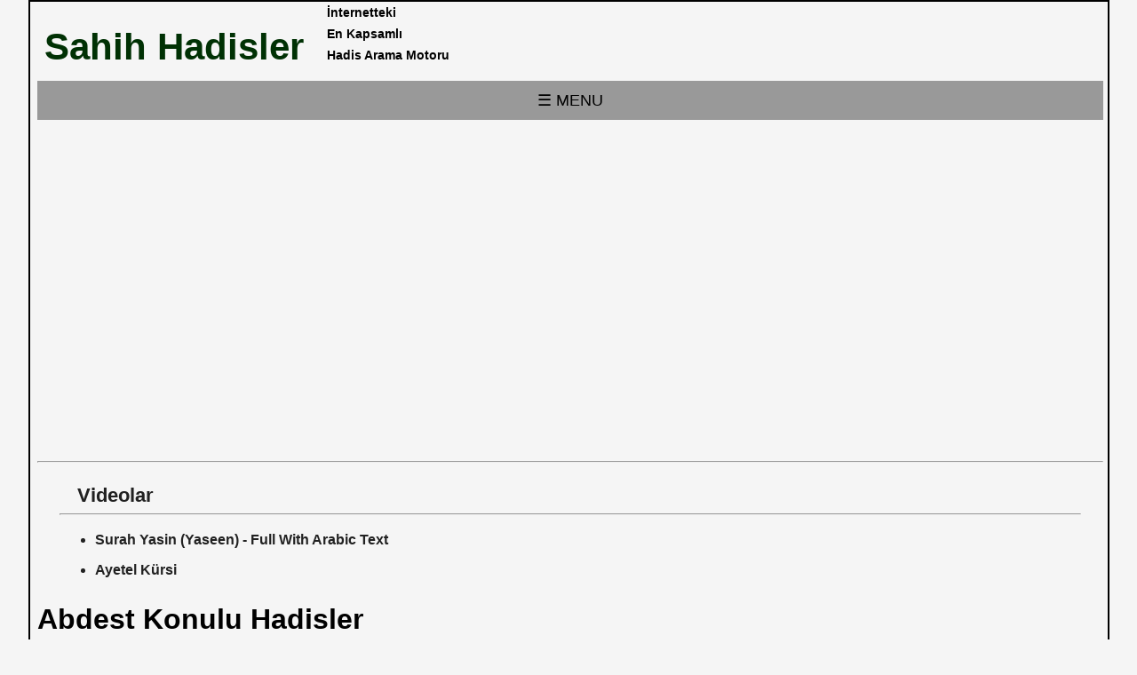

--- FILE ---
content_type: text/html; charset=UTF-8
request_url: https://hadis.gen.tr/abdest-hakkinda-hadisler
body_size: 17551
content:
<!DOCTYPE html><html lang="tr"><head><meta charset="UTF-8">
<title>Abdest Hakkında Hadisler, Abdest ile ilgili hadisler - Hadisci.com</title>
<META name="description" content="Abdest Hakkında Hadisler, Abdest ile ilgili hadisler - Hadisci.com">
<META name="abstract" content="Abdest Hakkında Hadisler, Abdest ile ilgili hadisler - Hadisci.com">
<META name="keywords" content="Abdest Hakkında Hadisler, Abdest ile ilgili hadisler - Hadisci.com">
<META name="rating" content="General">
<META name="distribution" content="Global / Local">
<meta property="og:url" content="https://hadis.gen.tr/abdest-hakkinda-hadisler" />
<meta property="og:type" content="article" />
<meta property="og:title" content="Hadis, Hadisler, Kütübi Sitte Hadisleri, Abdest Hakkında Hadisler, Abdest ile ilgili hadisler - Hadisci.com" />
<meta property="og:image" content="https://hadis.gen.tr/sahih-hadisler.jpg" />
<meta name="author" content="Ferdi Korkmaz" />
<meta name="owner" content="Ferdi Korkmaz" />
<meta name="copyright" content="(c) 2017" />
<meta name="web_author" content="Ferdi Korkmaz" />
<meta name="publisher" content="Ferdi Korkmaz" >
<meta name="classification" content="Religion" />
<meta property="fb:app_id" content="644332835748912">
<meta property="article:publisher" content="https://www.facebook.com/kuransitesi" />
<meta name="viewport" content="width=device-width, initial-scale=1">
<link rel="dns-prefetch" href="https://www.google-analytics.com">
<link rel="preconnect" href="https://www.google-analytics.com">
<link href="https://hadis.gen.tr/favicon.ico" rel="shortcut icon">
<meta name="author" content="Dr. Ferdi Korkmaz" /><meta name="owner" content="Ferdi Korkmaz" /><meta name="copyright" content="(c) 2008-2020" /><meta name="web_author" content="Ferdi Korkmaz" /><meta name="publisher" content="Ferdi Korkmaz" ><meta name="classification" content="Religion" />
<script async src="https://www.googletagmanager.com/gtag/js?id=G-JXG7H8JXMH"></script>
<script>
  window.dataLayer = window.dataLayer || [];
  function gtag(){dataLayer.push(arguments);}
  gtag('js', new Date());

  gtag('config', 'G-JXG7H8JXMH');
</script>
<script type="application/ld+json">
{"@context": "https://schema.org",
"@type": "VideoObject",
"name": "Ayetel Kürsi",
"description": "Ayetel Kürsi hakkında Peygamberimiz S.a.v. Ayetlerin Efendisi olarak bahsetmişlerdir. Ayetel Kürsiyi dinlemeniz ve okumanız için takipli şekilde hazırladım.",
"thumbnailUrl": [
"https://img.youtube.com/vi/lmjjn8daAUc/maxresdefault.jpg",
"https://ferdikorkmaz.com.tr/og-image/ayetel-kursi-2.jpg"],
"uploadDate": "2023-09-28T19:19:00+03:00",
"duration": "PT56S",
"contentUrl": "https://youtu.be/lmjjn8daAUc",
"embedUrl": "https://www.youtube.com/embed/lmjjn8daAUc",
"interactionStatistic": {
"@type": "InteractionCounter",
"interactionType": { "@type": "http://schema.org/WatchAction" },
"userInteractionCount": 79157}}</script>
<style>#g{margin:auto;padding:0 5px 0 8px;max-width:1200px;min-width:320px;border:solid;border-width:2px;border-color:#000;}#ust{display:inline-block;}#l{height:30px;padding:20px 8px;display:inline-block;}#l a{font-size:42px;text-decoration:none;color:#003104;font-weight:bolder;}#sl{margin-left:18px;display:inline-block; font-size:14px; font-weight:bold;}h1,h2,h3,h4{line-height:normal;}.bulbaslik{font-weight: bold;color: #0000FF;}select{margin:0px;padding:0px;height: 18px;}.bulcss{font-size:15px;}#ustm{height:60px;}#ustm ul {list-style-type:none;margin:0;padding:0;position: absolute;}#ustm li {display:inline-block;float: left;margin-right:1px;}#ustm li a {display:block;min-width:150px;height: 50px;text-align: center;line-height: 50px;color: #fff;background: #2f3036;text-decoration: none;}#ustm li:hover a {background:#19c589;}#ustm li ul {display: none;}#ustm ul li a:hover + .hidden, .hidden:hover {display: block;}.menug {text-decoration: none;color:#000;background:#999;text-align:center;font-size:18px;padding:10px 0;display: none;}#ustm input[type=checkbox]{display: none;}#ustm input[type=checkbox]:checked ~ #umenu{display: block;}#ustm ul {position: static;display: none;}#ustm li {margin-bottom: 1px;}#ustm ul li, li a {width: 100%;}.menug {display:block;}.hs span{padding:7px 15px;font-weight:bold;}.hs a{font-size:14px;text-decoration:none;line-height:50px;background:#333;color:#FFF;padding:7px 15px;}.hls ul{list-style:none;font-size:15px;padding-left:0px;}.hls li{float:left; margin:7px;}.hls a{padding:4px;font-weight:bold;}.vi{max-width:640px;}.vid{overflow:hidden;padding-bottom:56.25%;position:relative;height:0;}.vid video, iframe{left:0;top:0;height:100%;width:100%;position:absolute;max-width:640px;max-height:360px;}.dlnk{margin:22px 0 22px 0;background-color:#04ACD0;text-align:center;box-shadow:0 0 3px #000;clear:both;}.dlnk a{font-weight:bold;text-decoration:none;color:#000;font-size:16px;padding:14px 4px;display:block;line-height:normal;}.dlnk a:hover{text-decoration: underline;}#alt{font-size:14px; padding:10px; text-align:center; margin:auto;}.dg{margin:25px;}.dg p{margin:0 0 0 20px;font-size:22px;font-weight:bold;color:#212121;}.dg ul{list-style: disc;list-style-type: disc;}.dg li,.dg li a{text-decoration:none;color:#212121;margin-top:10px;font-weight:bold;}.dg li a:hover{text-decoration:underline;}</style>
<script type="application/ld+json">
{
"@context": "https://schema.org", 
 "@type": "Article",
	"articleSection": "Sahih Hadisler",
 "headline": "Sahih Hadisler, Kutubi Sitte Hadisleri",
 "alternativeHeadline": "Sahih Hadisler, Kutubi Sitte Hadisleri",
	"keywords": "hadis, hadisler, sahih hadisler, kutubi sitte hadisleri",
 "image": "https://hadis.gen.tr/hadis.jpg",
 "author": {
    "@type": "Person",
    "name": "Ferdi Korkmaz"
  },
 "editor": "Ferdi Korkmaz", 
 "genre": "Kur'an-ı Kerim", 
 "wordcount": "3400",
"publisher": {
    "@type": "Organization",
    "name": "hadis.gen.tr",
    "logo": {
      "@type": "ImageObject",
      "url": "https://hadis.gen.tr/logo.jpg"
    }
  },
 "url": "https://hadis.gen.tr/abdest-hakkinda-hadisler",
   "mainEntityOfPage": {
    "@type": "WebPage",
    "@id": "https://hadis.gen.tr/abdest-hakkinda-hadisler"
  },
 "datePublished": "2020-04-01",
 "dateCreated": "2020-04-01",
 "dateModified": "2022-02-05",
 "description": "Abdest Hakkında Hadisler, Abdest ile ilgili hadisler - Hadisci.com",
	"articleBody": "Abdest Hakkında Hadisler, Abdest ile ilgili hadisler - Hadisci.com, Hadisler Peygamberimiz hayatta iken sahabiye söylemiş olduğu sözleridir. Peygamberimiz Hz. Muhammed S.a.v bir çok söz söylemiştir. Peygamberimiz hayatta iken sözlerinin yazılmasını ve kitap haline getirilmesini istememiştir. Bunun nedeni sözlerinin Kur'an'ın önüne geçmesini istememesidir. Hadisler Peygamberimizin vefatından sonra yazılmaya başlanmıştır. Aradan zaman geçtiği ve sayısız hadis olduğu için hangilerinin tam doğru şekilde nakledildiği bilinmemektedir. Bir çok hadis kitabı yazılmıştır sahih sayılan bir kaç hadis kitabı bulunmaktadır. Hadisleri hiç bir zaman Kur'an yerine koymamamız gerekir. Kur'an Allahın ilahi kitabıdır. Peygamberimiz de bunun böyle olmasını istemiş ki hadislerin yazılmasını yasaklamıştır. Hadisleri sadece Peygamberimizin sözleri olarak görmemiz gerekir ve Kur'an ile ikisini ayrı tutmalıyız. Küçük bir not eklemeliyiz ki her hadis doğrudur yada her hadis yanlıştır diyemeyiz. Bazı hadisler yanlış nakledilmiş olabilir anlam değişmiş olabilir. Yine de bunlar Peygamberimizin sözleri olduğu için buna göre davranmalıyız."
 }
</script>
</head><body style="margin:auto;font-family:Tahoma,Geneva,sans-serif;font-size:16px;line-height:150%;background:#F5F5F5;margin:0px;margin:auto;text-align:left;">
<div id="g"><div id="ust"><div id="l"><a href="/" title="Hadisci - Hadisler">Sahih Hadisler</a></div><div id="sl">İnternetteki <br />En Kapsamlı<br /> Hadis Arama Motoru</div></div>
<div id="ustm"><label for="menug" class="menug">&#9776;  MENU</label><input type="checkbox" id="menug" role="button"><ul id="umenu">
<li><a href="/buhari-hadisleri" title="Buhari hadisleri">Buhari Hadisleri</a></li><li><a href="/muslim-hadisleri" title="Müslim hadisleri">Müslim Hadisleri</a></li><li><a href="/nesai-hadisleri" title="Nesai hadisleri">Nesai Hadisleri</a></li><li><a href="/ebu-davud-hadisleri" title="Ebu Davud hadisleri">Ebu Davud Hadisleri</a></li><li><a href="/tirmizi-hadisleri" title="Tirmizi hadisleri">Tirmizi Hadisleri</a></li><li><a href="/ibnu-mace-hadisleri" title="İbnu Mace hadisleri">İbnu Mace Hadisleri</a></li><li><a href="/imam-malik-hadisleri" title="İmam Malik hadisleri">İmam Mâlik Hadisleri</a></li></ul></div>
<div class="vi"><div class="vid"><iframe width="560" height="315" src="https://www.youtube.com/embed/CgijwklLTKg?si=Woruae0ou6ObIiTX" title="Surah Yasin (Yaseen) - Full With Arabic Text" frameborder="0" allow="accelerometer; autoplay; clipboard-write; encrypted-media; gyroscope; picture-in-picture; web-share" referrerpolicy="strict-origin-when-cross-origin" allowfullscreen></iframe></div></div>
<hr /><div class="dg"><p>Videolar</p><hr><ul>
<li><a href="https://www.youtube.com/watch?v=CgijwklLTKg" title="Surah Yasin (Yaseen)">Surah Yasin (Yaseen) - Full With Arabic Text</a></li>
<li><a href="https://www.youtube.com/watch?v=U9AQJ9i1Wrg" title="Ayetel Kürsi">Ayetel Kürsi</a></li>
</ul></div>
<h1> Abdest Konulu Hadisler</h1>
<div><hr /><p><b>3479-)</b>&nbsp;&nbsp;İbnu Mes'ud radiyallahu anh anlatıyor: "Resulullah aleyhissalatu vesselam, Cin gecesinde bana: "Kabında ne var?" diye sordular. Ben: "Nebiz!" dedim. "Güzel bir meyve, temiz bir sudur" buyurdular. Sonra da onunla abdest aldılar."</p>
<p><b>Kaynak:</b> &nbsp;Ebu Davud, Taharet 42, (84); Tirmizi, Taharet 65, (88).</p>
<p><b>Konu:</b> &nbsp;Abdest</p>
</div><div><hr /><p><b>3551-)</b>&nbsp;&nbsp;Ebu Hüreyre radıyallahu anh anlatıyor: "Resûlullah aleyhissalatu vesselam buyurdular ki: 

"Allah'ın hataları silmeye ve dereceleri yükseltmeye vesile kıldığı şeyleri size söylemiyeyim mi?'' 

"Evet ey Allah'ın Resülü, söyleyin!'' dediler. Bunun üzerine saydı: 

"Zahmetine rağmen abdesti tam almak. Mescide çok adım atmak. (Bir namazdan sonra diğer) Namazı beklemek. İşte bu ribattır, işte bu ribattır. İşte bu ribattır."</p>
<p><b>Kaynak:</b> &nbsp;Müslim, Taharet 41, (251); Muvatta, Sefer 55, (1,161); Tirmizi, Taharet 39, (52); Nesai, Taharet 106.</p>
<p><b>Konu:</b> &nbsp;Abdest</p>
</div><div><hr /><p><b>3552-)</b>&nbsp;&nbsp;Ukbe İbnu Amir radıyallahu anh anlatıyor: "Üzerimizde develeri gütme işi vardı, (bunu sırayla yapıyorduk.) (Bir gün) gütme nöbeti bana gelmişti. Günün sonunda develeri kıra ben çıkarıyordum. (Birgün, nöbetimden dönüşte) Resûlullah aleyhissalatu vesselam'a geldim, ayakta halka hitabediyordu. Söylediklerinden şu sözlere yetiştim: 

"Güzelce abdest alıp, sonra iki rek'at namaz kılan ve namaza bütün ruhu ve benliği ile yönelen hiç kimse yoktur ki kendisine cennet vacib olmasın!" 

(Bunları işitince kendimi tutamayıp:) "Bu ne güzel!'' dedim. (Bu sözüm üzerine) önümde duran birisi: 

"Az önce söylediği daha da güzeldi!'' dedi. (Bu da kim? diye) baktım. Meğer Ömer İbnu'I-Hattab'mış. O, sözüne devam etti: 

"Seni gördüm, daha yeni geldin. Sen gelmezden önce şöyle demişti: 

"Sizden kim abdestini alır ve bunu en güzel şekilde yapar, sonra da: "Eşhedü en la ilahe illallah ve eşhedü enne Muhammeden abduhû ve Resûlühü. (Şehadet ederim ki Allah'tan başka ilah yoktur ve yine şehadet ederim ki Muhammed Allah'ın kulu ve Resûlüdür)" derse, kendisine cennetin sekiz kapısı da açılır; hangisinden isterse oradan cennete girer." 

Ebu Davud'un rivayetinde "...abdesti güzel yaparsa..." denmiştir. 

Tirmizi'nin rivayetinde "....resûlühü (Allah'ın ...Resûlü)" kelimesinden sonra "Allah'ım, beni tevbe edenlerden kıl, temizlenenlerden kıl" duası da vardır.</p>
<p><b>Kaynak:</b> &nbsp;Ebu Davud, Taharet 65, (169); Tirmizi, Taharet, 41, (55).</p>
<p><b>Konu:</b> &nbsp;Abdest</p>
</div><div><hr /><p><b>3553-)</b>&nbsp;&nbsp;Hz. Ebu Hüreyre radıyallahu anh anlatıyor: "Resûlullah aleyhissalatu vesselam buyurdular ki: "Mü'min -veya müslüman- bir kul abdest aldı mı yüzünü yıkayınca, gözüyle bakarak işlediği bütün günahlar su ile -veya suyun son damlasıyla- yüzünden dökülür iner, ellerini yıkayınca elleriyle işlediği hatalar su ile birlikte -veya suyun son damlasıyla- ellerinden dökülür iner. Ayaklarını yıkayınca da ayaklarıyla giderek işlediği bütün günahları su ile -veya suyun son damlasıyla- dökülür iner. (Öyle ki abdest tamamlanınca) günahlarından arınmış olarak tertemiz çıkar."</p>
<p><b>Kaynak:</b> &nbsp;Müslim, Taharet 32, (244); Muvatta, Taharet 31, (1, 32); Tirmizi, Taharet 2, (2).</p>
<p><b>Konu:</b> &nbsp;Abdest</p>
</div><div><hr /><p><b>3554-)</b>&nbsp;&nbsp;Hz. Osman radıyallahu anh anlatıyor: "Resûlullah aleyhissalatu vesselam buyurdular ki: "Kim abdest alır ve abdestini güzel yaparsa hataları vücudundan tırnak diplerine varıncaya kadar çıkar dökülür.''</p>
<p><b>Kaynak:</b> &nbsp;</p>
<p><b>Konu:</b> &nbsp;Abdest</p>
</div><div><hr /><p><b>3555-)</b>&nbsp;&nbsp;Bir başka rivayette şöyle gelmiştir: "Hz. Osman radıyallahu anh abdest aldı ve dedi ki: 

"Ben Resûlullah aleyhissalatu vesselam'ın şu benim abdestim gibi abdest aldığını, sonra da şöyle söylediğini gördüm: "Kim bu şekilde abdest alırsa geçmiş günahları affedilir, namazı ve mescide kadar yürümesi de nafile (ibadet) olur."</p>
<p><b>Kaynak:</b> &nbsp;Buhari, Vudü 25; Müslim, Taharet 8, (229).</p>
<p><b>Konu:</b> &nbsp;Abdest</p>
</div><div><hr /><p><b>3556-)</b>&nbsp;&nbsp;Amr İbnu Abese es-Sülemi radıyallahu anh anlatıyor: "Resûlullah aleyhissalatu vesselam buyurdular ki: 

"Sizden kim abdest suyunu hazırlar, mazmaza ve istinşakta bulunur (ağzına ve burnuna su çeker) ve sümkürürse, mutlaka yüzünden, ağzından, burnundan hataları dökülür. Sonra Allah'ın emrettiği şekilde yüzünü yıkarsa, sakalın(ın bittiği mahallin) etrafından su ile birlikte yüzü ile işlediği günahlar dökülür. Sonra dirseklere kadar kollarını yıkayınca, ellerinin günahları su ile birlikte parmak uçlarından dökülür gider. Sonra başını meshedince, başının günahları saçın etrafından su ile birlikte akar gider. Sonra topuklarına kadar ayaklarını yıkayınca, ayaklarının günahları, parmak uçlarından su ile birlikte akar gider. Sonra kalkıp namaz kılar, Allah'a hamd ve senada bulunur, O'na layık şekilde tazimini gösterir ve kalbinden Allah'tan başkasını(n korku ve muhabbetini) çıkarırsa, annesinden doğduğu gündeki gibi bütün günahlarından arınır."</p>
<p><b>Kaynak:</b> &nbsp;Müslim, Müsafirin 294, (832).</p>
<p><b>Konu:</b> &nbsp;Abdest</p>
</div><div><hr /><p><b>3557-)</b>&nbsp;&nbsp;Abdullah es-Sunabihi radıyallahu anh anlatıyor: "Resûlullah aleyhissalatu vesselam buyurdular ki: "Mü'min kul abdest aldıkça mazmaza yaptı mı (ağzını yıkadı mı) günahlar ağzından çıkar. (Burnunu sümkürdü mü) günahlar burnundan çıkar, yüzünü yıkadı mı günahlar göz kapaklarının altına varıncaya kadar yüzünden çıkar. Ellerini yıkadı mı günahlar tırnak diplerine varıncaya kadar ellerinden çıkar. Başını meshetti mi, günahlar kulaklarına varıncaya kadar başından çıkar. Ayaklarını yıkadı mı, günahlar ayak tırnaklarının altına varıncaya kadar ayaklarından çıkar. Sonra mescide kadar yürümesi ve kılacağı namaz nafile (bir ibadet) olur.''</p>
<p><b>Kaynak:</b> &nbsp;Muvatta, Taharet 3 0, (1, 31); Nesai, Taharet 3 5, (1, 74); İbnu Maşe, Taharet 6, (283).</p>
<p><b>Konu:</b> &nbsp;Abdest</p>
</div><div><hr /><p><b>3558-)</b>&nbsp;&nbsp;Ebu Ümame el-Bahili radıyallahu anh anlatıyor: "Amr İbnu Abese radıyallahu anh'ı dinledim, diyordu ki: "Resûlullah aleyhissalatu vesselam'a: "Abdest nasıl alınır?'' diye sordum. Şöyle açıkladı: 

"Abdest mi? Abdest alınca şöyle yaparsın: Önce iki avucunu tertemiz yıkarsın. Sonra yüzünü ve dirseklerine kadar ellerini yıkarsın. Başını meshedersin, sonra da topuklarına kadar ayaklarını yıkarsın. (Bunları tamamladın mı) bütün günahlarından arınmış olursun. Bir de yüzünü Aziz ve Celil olan Allah için (secdeye) koyarsan, anandan doğduğun gün gibi, hatalarından çıkmış olursun.'' 

Ebu Ümame der ki: "Ey Amr İbnu Abese dedim, ne söylediğine dikkat et! Bu söylediklerinin hepsi bir defasında veriliyor mu? 

"Vallahi dedi, bilesin ki artık yaşım ilerledi, ecelim yaklaştı, (Allah'tan ölümden çok korkar bir haldeyim), ne ihtiyacım var ki, Allah Resülü hakkında yalan söyleyeyim! Andolsun söylediklerim, Resûlullah aleyhissalatu vesselam'dan kulaklarımın işitip, hafızamın da zabtettiklerinden başkası değildir."

Bu hadis, Nesai'nin metninden alınmadır. Amr İbnu Abese radıyallahu anh'ın müslüman oluşunu anlatan uzunca bir hadisin son kısmıdır.</p>
<p><b>Kaynak:</b> &nbsp;Müslim, Müsafırin 294, (832); Nesai, Taharet 108, (1, 91, 92).</p>
<p><b>Konu:</b> &nbsp;Abdest</p>
</div><div><hr /><p><b>3559-)</b>&nbsp;&nbsp;İbnu Ömer radıyallahu anhüma anlatıyor: "Resûlullah aleyhissalatu vesselam buyurdular ki: "Kim abdestli olduğu halde abdest tazelerse, AIlah bu sebeple kendisine on (misli) sevab yazar.''</p>
<p><b>Kaynak:</b> &nbsp;Tirmizi, Taharet 44, (59).</p>
<p><b>Konu:</b> &nbsp;Abdest</p>
</div><div><hr /><p><b>3560-)</b>&nbsp;&nbsp;Ebu Said radıyallahu anh anlatıyor: "Resûlullah aleyhissalatu vesselam buyurdular ki: "Kim abdest alıp: "Sübhaneke Allahümme ve bihamdike estağfiruke ve etübu ileyke. (Rabbim seni tenzih ederim, Allah'ım hamdim sanadır, senden bağışlanmak isterim, tevbem de sanadır)" derse, bu bir kağıda yazılır, sonra bir mühür üzerine nakşedilir, sonra da Arş'ın altına kaldırılır ve Kıyamete kadar (mühür) kırılmaz.''</p>
<p><b>Kaynak:</b> &nbsp;Rezin tahric etmiştir.</p>
<p><b>Konu:</b> &nbsp;Abdest</p>
</div><div><hr /><p><b>3561-)</b>&nbsp;&nbsp;Humran Mevla Osman anlatıyor: "Hz. Osman radıyallahu anh su istemişti. (Getirdim. Aldı ve) üç kere ellerine dökerek yıkadı. Sonra sağ elini kaba sokup mazmaza ve istinşakta bulundu (ağzına ve burnuna su alıp yıkadı). Sonra üç kere yüzünü, arkasından da dirseklerine kadar üç kere ellerini yıkadı. Sonra başına meshetti, sonra da topuklarına kadar ayaklarını üçer sefer yıkadı ve: 

"Ben Resûlullah aleyhissalatu vesselam'ı, şu abdestim gibi abdest alırken gördüm. Abdesti bitince de şöyle demişti: 

"Kim şu abdestim gibi abdest alır, arkasından iki rek'at namaz kılar ve namazda kendi kendine (dünyevi bir şey) konuşmazsa geçmiş günahları affedilir."</p>
<p><b>Kaynak:</b> &nbsp;Buhari, Vudü 24, 28, Savm 27; Müslim, Taharet 3, 4, (226); Ebu Davud, Taharet 50, (106); Nesai, Taharet 27, 2 8, 93, (1).</p>
<p><b>Konu:</b> &nbsp;Abdest</p>
</div><div><hr /><p><b>3562-)</b>&nbsp;&nbsp;Ebu Davud'un İbnu Müleyke'den kaydettiği bir başka rivayette şöyle gelmiştir: "Hz. Osman radıyallahu anh'tan abdest hakkında (nasıl alınacağı) sorulmuştu. Hemen su istedi ve derhal bir abdest kabı getirildi. Kaptan önce sağ eli üzerine su döktü (ve onu yıkadı), sonra sağ elini kaba batırdı, üç kere mazmaza, üç kere istinşakta bulundu. (önceki hadiste geçtiği üzere zikretti. Hadisdte şu ziyade var): "Sonra elini daldırıp su aldı ve başına, kulaklarına meshetti, kulakların iç ve dışlarını birer kere meshetti.''</p>
<p><b>Kaynak:</b> &nbsp;Ebu Davud, Taharet 50, (108).</p>
<p><b>Konu:</b> &nbsp;Abdest</p>
</div><div><hr /><p><b>3563-)</b>&nbsp;&nbsp;Yine Ebu Davud'un bir diğer rivayetinde şöyle gelmiştir: "Sağ eliyle sol eli üzerine su döktü, sonra her ikisini de bileklere kadar yıkadı."

Yine Ebu Davud 'un bir diğer rivayetinde "Başını üç kere meshetti '' den miştir.</p>
<p><b>Kaynak:</b> &nbsp;Ebu Davud, Taharet 50, (109). Ebu Davud, Taharet 50, (110).</p>
<p><b>Konu:</b> &nbsp;Abdest</p>
</div><div><hr /><p><b>3564-)</b>&nbsp;&nbsp;Abdu Hayr anlatıyor: "Hz. AIi radıyallahu anh bize geldi ve namaz kıldı. (Namazdan sonra abdest) suyu istedi. 

"Suyu ne yapacak, namazı kıldı ya! Herhalde bize öğretmek istiyor!" dedik. İçinde su olan bir kapla bir leğen getirildi. Kaptan sağ eline su döktü: Üç defa ellerini yıkadı. Sonra üç kere mazmaza ve istinşakta bulundu. Mazmaza ve istinşakı su aldığı eliyle yaptı. Sonra üç kere yüzünü yıkadı, sağ elini üç kere yıkadı, üç kere sol elini yıkadı. Sonra elini kaba batırdı, bir kere başını meshetti. Sonra üç kere sağ ayağını yıkadı, üç kere sol ayağını yıkadı. Sonra: "Resûlullah aleyhissalatu vesselam'ın abdestini bilmek kimin hoşuna giderse, işte o böyledir!" dedi."</p>
<p><b>Kaynak:</b> &nbsp;Ebu Davud, Taharet 50, (111); Tirmizi, Taharet 37, (48); Nesai, Taharet 75, (1, 68).</p>
<p><b>Konu:</b> &nbsp;Abdest</p>
</div><div><hr /><p><b>3565-)</b>&nbsp;&nbsp;Nesai'nin bir diğer rivayeti şöyledir: ".. Başını meshetti.'' -Şû'be, bir defasında alnından başının gerisine kadar (eliyle) işaret etti- sonra dedi ki: 

"Ellerini tekrar geri getirip getirmediğini bilmiyorum.''</p>
<p><b>Kaynak:</b> &nbsp;Nesai, Taharet 76, (1, 68-69).</p>
<p><b>Konu:</b> &nbsp;Abdest</p>
</div><div><hr /><p><b>3566-)</b>&nbsp;&nbsp;Ebu Davud'da, İbnu Abbas'tan yapılan bir diğer rivayet şöyledir: "Ali radıyallahu anh yanıma girdi. Su dökmüş (küçük abdest bozmuş) idi. Abdest suyu istedi. İçinde su olan bir kap getirdik. Bana: 

"Ey İbnu Abbas! Resûlullah aleyhissalatu vesselam'ın nasıl abdest aldığını sana göstereyim mi?" dedi. Ben de: "Evet göster!" dedim. Bunun üzerine su kabını elleri üzerine eğdi ve ellerini yıkadı. Sonra sağ elini kaba soktu, onunla diğeri üzerine su döktü, sonra iki avucunu yıkadı. Sonra mazmaza ve istinşakta bulundu. Sonra iki elini birden kaba soktu. İkisiyle birlikte su avuçlayıp yüzüne çarptı. Sonra başparmaklarını kulaklarının ön kısmına soktu. Sonra ikinci, üçüncü sefer aynı şeyleri tekrar etti. Sonra sağ eliyle bir avuç su aldı ve bunu alnına döktü ve yüzü üzerine akmaya bıraktı. Sonra dirseklerine kadar kollarını üçer kere yıkadı. Başını ve kulaklarının arkasını meshetti. Sonra tekrar her iki elini beraberce kaba soktu. Bir avuç su alıp onu pabuç içinde olan (sağ) ayağına vurdu ve o su ile ayağını yıkadı. Sonra aynı muameleyi diğer ayağına, (sola) yaptı.'' 

(Abdullaş el-Havlani) der ki: "(İbnu Abbas'a) sordum: "Ayaklar ayakkabı içinde olduğu halde mi?''. 

"Evet dedi, ayakkabı içinde olduğu halde.'' Ben tekrar sordum: 

"Ayakkabı içinde mi?'' 

"Evet! dedi, ayakkabı içinde!" Ben tekrar sordum: "Ayakkabı içinde mi?'' 

"Evet! dedi, Ayakkabı içinde." 

Nesai'nin bir diğer rivayetinde şöyle denmiştir. "...Sonra bir avuç su ile üçer defa mazmaza ve istinşakta bulundu."</p>
<p><b>Kaynak:</b> &nbsp;Ebu Davud, Taharet 50, (117). Nesai, Taharet 76, (1, 68).</p>
<p><b>Konu:</b> &nbsp;Abdest</p>
</div><div><hr /><p><b>3567-)</b>&nbsp;&nbsp;Abdullah İbnu Zeyd İbni Asım İbni'l-Ensari radıyaIlahu anh'ın anlattığına göre, kendisine: 

"Bizim için, Resûlullah aleyhissalatu vesselam'ın abdestiyle bir abdest al (da görelim)!" diye talepte bulunuldu. O, hemen bir kap (su) isteyip, önceki hadiste anlatılan şekilde abdest aldı. Abdest alışını anlatan rivayette şu farklı açıklama var: 

"Başını meshettikte ellerini (saçları üstünde) ileri ve geri doğru yürüttü. (şöyle ki: Mesh ameliyesine başın ön kısmından başladı ellerini enseye doğru götürdü. Sonra, başladığı yere kadar geri getirdi. Sonra ayaklarını yıkadı.''

Müslim'in bir rivayetinde şöyle denmiştir: "Başını üç kere meshetti.''</p>
<p><b>Kaynak:</b> &nbsp;Buhari, Vudü 38; Müslim, Taharet 18, 19, (235, 236); Muvatta, Tahret 1, (1, 18); Ebu Davud, Taharet 50, (118,119,120); Tirmizi, Taharet 27, 36, (35, 47); Nesai, Taharet 80, 81, 82, (1, 71, 72).</p>
<p><b>Konu:</b> &nbsp;Abdest</p>
</div><div><hr /><p><b>3568-)</b>&nbsp;&nbsp;Buhari rahimehullah'ın bir rivayetinde şöyle denmiştir: 

"Resulullah aleyhissalatu vesselam (abdest uzuvlarını) ikişer kere yıkayarak abdest aldı.''

Ebu Davud'un bir rivayetinde, Mikdam İbnu Ma'dikerb'den şu kaydedilir: 

"Sonra başını, içiyle ve dışıyla iki kulağını meshetti."

Yine Ebu Davud'un bir başka rivayetinde şöyle denmiştir: "Kulaklarını içleriyle dışlarıyla meshetti, parmaklarını kulaklarının deliklerine soktu.''</p>
<p><b>Kaynak:</b> &nbsp;Buhari, Vudü 23. Ebu Davud, Taharet 50, (121,123).</p>
<p><b>Konu:</b> &nbsp;Abdest</p>
</div><div><hr /><p><b>3569-)</b>&nbsp;&nbsp;Abdullah İbnu Amr İbni'l-As radıyallahu anhüma anlatıyor: "Resûlullah aleyhissalatu vesselam'a bir bedevi gelerek, abdestten sordu. Resûlullah ona uzuvların üçer kere yıkanmasını gösterdi. Sonra da: 

"Abdest işte böyle alınır! Kim buna bir ziyadede bulunursa, fena bir iş yapmış olur, haddi aşar ve zulmeder" buyurdu."</p>
<p><b>Kaynak:</b> &nbsp;Ebu Davud, Taharet 51, (135); Nesai, Taharet 105, (1, 88). Bu metin Nesai'ye aittir.</p>
<p><b>Konu:</b> &nbsp;Abdest</p>
</div><div><hr /><p><b>3570-)</b>&nbsp;&nbsp;Ebu Davud'un bir rivayetinde şöyle gelmiştir: " ..Sonra başını meshetti. Şehadet parmaklarını kulaklarına soktu. Başparmaklarıyla kulaklarının dışlarını meshetti. Şehadet parmaklarıyla kulakların içini meshetti..." Rivayetin sonunda şu ifade var: 

"Abdest işte böyledir. Kim buna ziyadede bulunur veya bundan eksiltme yaparsa kötü bir iş yapmış ve zulmetmiş olur -yahut zulmetmiş ve kötü bir iş yapmış olur-."

Nesai'nin rivayetinde özetle şöyle denmiştir: ".. Resûlullah aleyhissalatu vesselam'a bir bedevi geldi ve ondan abdest hakkında sordu. Resûlullah aleyhissalatu vesselam abdestin alınışını, uzuvları üçer sefer yıkayarak gösterdi, sonra şöyle söyledi: "Abdest işte böyledir. Kim buna ziyadede bulunursa kötü bir iş yapmış, haddi aşmış ve de zulmetmiş olur. ''</p>
<p><b>Kaynak:</b> &nbsp;Nesai, Taharet 105, (1, 88).Ebu Davud, Taharet 51, (135).</p>
<p><b>Konu:</b> &nbsp;Abdest</p>
</div><div><hr /><p><b>3571-)</b>&nbsp;&nbsp;İbnu Abbas radıyallahu anhüma anlatıyor: "Resûlullah aleyhissalatu vesselam uzuvlarını birer kere yıkayarak abdest aldı.''</p>
<p><b>Kaynak:</b> &nbsp;Buhari, Vudü 22; Ebu Davud, Taharet 53, (1, 38); Nesai, Taharet 84, 85, (1, 73, 74).</p>
<p><b>Konu:</b> &nbsp;Abdest</p>
</div><div><hr /><p><b>3572-)</b>&nbsp;&nbsp;Ebu Davud'un bir rivayetinde İbnu Abbas radıyallahu anhüma şöyle der: "Resûlullah aleyhissalatu vesselam'ın nasıl abdest aldığını size göstermemi ister misiniz?" 

İçinde su olan bir kab istedi, sağ eliyle bir avuç su aIdı, mazmaza ve istinşak yaptı, sonra bir avuç daha aldı, bununla iki elini birleştirip (iki eliyle) yüzünü yıkadı. Sonra bir avuç daha aldı bununla sağ elini yıkadı. Sonra bir avuç da aldı, bununla sol elini yıkadı. Sonra bir avuç su daha aldı, sonra elini çırptı, sonra başını ve kulaklarını meshetti. Sonra bir kabza su daha aIdı sağ ayağının üzerine serpti, ayağında nalın olduğu halde, sonra onu iki eliyle meshetti, elin biri ayağın üstünde, diğeri de nalının aItında. Sonra aynı şeyi sol ayağa yaptı.''</p>
<p><b>Kaynak:</b> &nbsp;Buhari, Vudü 7; Ebu Davud, Taharet 52, (137); Nesai, Taharet 84, 85, (1, 73, 74).</p>
<p><b>Konu:</b> &nbsp;Abdest</p>
</div><div><hr /><p><b>3573-)</b>&nbsp;&nbsp;Ebu Davud veTirmizi'nin bir başka rivayetinde Rübeyyi' Bintu Muavvız İbni Afran radıyallahu anha der ki: ". .avuçlarını üç kere yıkadı, yüzünü üç kere yıkadı, bir kere mazmaza ve istinşak yaptı. Ellerini üçer üçer yıkadı. Başını iki kere meshetti. Başının gerisinden başladı, sonra önünden. İki kulağını da (meshetti) içlerini de, dışlarını da. Ayaklarını da üçer üçer yıkadı.''</p>
<p><b>Kaynak:</b> &nbsp;Ebu Davud, Taharet 50, (126); Tirmizi, Taharet 25, (33).</p>
<p><b>Konu:</b> &nbsp;Abdest</p>
</div><div><hr /><p><b>3574-)</b>&nbsp;&nbsp;Bir diğer rivayette: "Başın tamamını meshetti. Bunu, başın tepesinden başlayıp saçın döküldüğü her tarafa ulaşacak şekilde saçın şeklini bozmadan icra etti" denmiştir.</p>
<p><b>Kaynak:</b> &nbsp;Ebu Davud, Taharet, 50 (128).</p>
<p><b>Konu:</b> &nbsp;Abdest</p>
</div><div><hr /><p><b>3575-)</b>&nbsp;&nbsp;Bir diğer rivayette şöyle gelmiştir: "...Başını meshetti, başın öne gelen kısmını da, arkaya gelen kısmını da, şakaklarını da, kulaklarını da birer birer meshetti.''

Bir diğer rivayette: "Elinde arta kalan su ile başını meshetti '' denmiştir.</p>
<p><b>Kaynak:</b> &nbsp;Ebu Davud, Taharet 50, (129). Ebu Davud, Taharet 50, (130).</p>
<p><b>Konu:</b> &nbsp;Abdest</p>
</div><div><hr /><p><b>3576-)</b>&nbsp;&nbsp;Ebu Ümame radıyallahu anh anlatıyor: "Resûlullah aleyhissalatu vesselam abdest aldı ve bunu, yüzünü üç, ellerini üç sefer yıkayarak, "Kulaklar baştandır '' deyip başını da üç sefer meshederek yaptı.'' 

Hammad der ki: "Bu rivayette geçen "Kulaklar baştandır'' ibaresi, Ebu Ümme'nin sözü mü yoksa Resûlullah'ın sözü mü bilemiyorum."

Bu metin Tirmizi'nindir. Ebu Davud'da şu ifade de yer alır: "Gözpınarlarını da meshederdi.'' O rivayette: "Kulaklar baştandır'' da demiştir.</p>
<p><b>Kaynak:</b> &nbsp;Tirmizi, Taharet 29, (37); Ebu Davud, Taharet 50, (134).</p>
<p><b>Konu:</b> &nbsp;Abdest</p>
</div><div><hr /><p><b>3577-)</b>&nbsp;&nbsp;Hz. Cabir radıyallahu anh anlatıyor: "Hz. Ömer radıyallahu anh bana şunu söyledi: "Bir adam Resûlullah aleyhissalatu vesselam'a gelmişti. Bunun abdest almış fakat ayaklarının üzerinde tırnak kadar bir yeri yıkamadan bırakmış olduğunu gördü. ResüluIlah aleyhissalatu vesselam, adama derhal müdahaIe etti: 

"Git abdestini güzel kıl!" Adam gidip yeniden abdest aldı, sonra namazını kıldı."</p>
<p><b>Kaynak:</b> &nbsp;Müslim, Taharet 31, (243); Ebu Davud, Taharet 67, (171).</p>
<p><b>Konu:</b> &nbsp;Abdest</p>
</div><div><hr /><p><b>3578-)</b>&nbsp;&nbsp;Ebu Davud'un bir diğer rivayetinde Resûlullah'ın ashabından biri şöyle anlatır: "Resûlullah aleyhissalatu vesselam, ayağının sırtında dirhem büyüklüğünde bir kısma su değmemiş olduğu halde namaz kılmakta olduğunu görmüştü, derhal abdesti ve namazı iade etmesini emretti."</p>
<p><b>Kaynak:</b> &nbsp;Ebu Davud, Tahret 173.</p>
<p><b>Konu:</b> &nbsp;Abdest</p>
</div><div><hr /><p><b>3579-)</b>&nbsp;&nbsp;İbnu Amr İbni'l-As radıyallahu anhüma anlatıyor: "Beraber olduğumuz bir sefer sırasında, bir ara Resûlullah aleyhissalatu vesselam bizden geride kaldı sonra tekrar kavuştu. Bu sırada namaz vakti girmişti. Bizler de abdest alıyor, ayaklarımıza meshediyorduk. (Resûlullah aleyhissalatu vesselam) yüksek sesle nida etti: 

"Ökçelerin ateşte vay haline!" Bunu iki veya üç kere tekrarladı."</p>
<p><b>Kaynak:</b> &nbsp;Buhari, İlm 3, 30, Vudü 27, 29; Müslim, Taharet 25-28, (240-242); Muvatta, Taharet 5, (1, 19); Ebu Davud, Taharet 46, (97); Nesai, Taharet 89, (1, 77, 78); Muvatta.</p>
<p><b>Konu:</b> &nbsp;Abdest</p>
</div><div><hr /><p><b>3580-)</b>&nbsp;&nbsp;Müslim'in bir diğer rivayetinde şöyle denir: "Halk ikindi namazı sırasında acele etti ve bir kısmı alelacele abdest aldı. Biz onlara ulaştık. Ökçelerine su değmemiş, parlıyordu. Bunun üzerine Aleyhissalatu vesselam: 

"Öçelerin ateşte vay haline! Abdesti tam alın!'' buyurdular.''</p>
<p><b>Kaynak:</b> &nbsp;Müslim, Taharet 26, (241).</p>
<p><b>Konu:</b> &nbsp;Abdest</p>
</div><div><hr /><p><b>3581-)</b>&nbsp;&nbsp;Tirmizi der ki: "Resûlullah aleyhissalatu vesselam'dan şöyle rivayet edildi: 

"Ökçe ve ayak çukurlarının ateşte vay haline."</p>
<p><b>Kaynak:</b> &nbsp;Tirmizi, Taharet 31, (41).</p>
<p><b>Konu:</b> &nbsp;Abdest</p>
</div><div><hr /><p><b>3582-)</b>&nbsp;&nbsp;Hz. Cabir radıyallahu anh'tan anlatıldığına göre, kendisine sarık üzerine meshetmekten sorulmuştu. Şu cevabı verdi: 

"Hayır, olmaz, su ile saça değilmelidir!''</p>
<p><b>Kaynak:</b> &nbsp;Muvatta, Taharet 38, (1, 35)</p>
<p><b>Konu:</b> &nbsp;Abdest</p>
</div><div><hr /><p><b>3583-)</b>&nbsp;&nbsp;Hz. Sevban radıyallahu anh anlatıyor: "Resûlullah aleyhissalatu vesselam bir seriyye göndermişti. Askerler soğukla karşılaşıp üşüdüler. Resûlullah aleyhissalatu vesselam'a döndükleri zaman, onlara sarıklarının ve mestlerinin üzerine meshetmelerini emretti."</p>
<p><b>Kaynak:</b> &nbsp;</p>
<p><b>Konu:</b> &nbsp;Abdest</p>
</div><div><hr /><p><b>3584-)</b>&nbsp;&nbsp;Hz. Enes radıyallahu anh anlatıyor: "Resûlullah aleyhissalatu vesselam'ı abdest alırken gördüm. Üzerinde çizgili kırmızı bir sarık vardı. Elini sarığın altına soktu, başının ön kısmını meshetti, sarığını çözmedi."</p>
<p><b>Kaynak:</b> &nbsp;Ebu Davud, Taharet 57, (147).</p>
<p><b>Konu:</b> &nbsp;Abdest</p>
</div><div><hr /><p><b>3585-)</b>&nbsp;&nbsp;Sabit İbnu Ebi Safiyye anlatıyor: "Ebu Cafer'e -ki Muhammed el-Bakır'dır- dedim ki: "Hz. Cabir radıyallahu anh, sana Resûlullah aleyhissalatu vesselam'ın uzuvlarını birer birer, ikişer ikişer ve üçer üçer yıkayarak abdest aldığını söyledi mi?" 

Bu soruma: "Evet!" diye cevap verdi." 

Bir rivayette de: "Birer birer yıkayarak abdest aldı mı?" diye sordum; "evet!'' diye cevap verdi'' şeklinde gelmiştir..</p>
<p><b>Kaynak:</b> &nbsp;Tirmizi, Taharet 35 (45, 46)</p>
<p><b>Konu:</b> &nbsp;Abdest</p>
</div><div><hr /><p><b>3586-)</b>&nbsp;&nbsp;Abdullah İbnu Zeyd radıyallahu anh anlatıyor: "Resûlullah aleyhissalatu vesselam ikişer ikişer yıkayarak abdest aldı ve: "Bu, nur üzerine nurdur" buyurdu.''</p>
<p><b>Kaynak:</b> &nbsp;</p>
<p><b>Konu:</b> &nbsp;Abdest</p>
</div><div><hr /><p><b>3587-)</b>&nbsp;&nbsp;Hz. Osman radıyallahu anh anlatıyor: "Resûlullah aleyhissalatu 

vesselam, uzuvlarını üçer üçer yıkayarak abdest aldı ve şöyle buyurdu: 

"Bu benim ve benden önceki diğer peygamberlerin ve İbrahim aleyhissalam'ın abdestidir."</p>
<p><b>Kaynak:</b> &nbsp;Rezin tahric etmiştir.</p>
<p><b>Konu:</b> &nbsp;Abdest</p>
</div><div><hr /><p><b>3588-)</b>&nbsp;&nbsp;Ebu Hüreyre radıyallahu anh anlatıyor: "Resûlullah aleyhissalatu vesselam buyurdular ki: "Eğer ümmetim üzerine zahmet vermeyecek olsaydım, her namazda misvak kullanmalarını emrederdim."

Muvatta'nın rivayetinde: ". . her abdestte. . .'' denmiştir.</p>
<p><b>Kaynak:</b> &nbsp;Buhari, Cum'a 8, Temenni 9; Müslim, Taharet 42, (252); Muvatta, Taharet 115, (1, 66); Ebu Dvud, Taharet 115, (46); Tirmizi, Taharet 18, (22); Nesai, Taharet 7, ( 1,12). Bu metin Sahiheyn'in metnidir.</p>
<p><b>Konu:</b> &nbsp;Abdest</p>
</div><div><hr /><p><b>3589-)</b>&nbsp;&nbsp;Ebu Davud ve Tirmizi'nin Zeyd İbnu Halil el-Cüheni radıyallahu anh'tan kaydettikleri rivayet şöyledir: 

"Resûlullah aleyhissalatu vesselam'ın şöyle söylediğini işittim: "Ümmetime zahmet vermeyecek olsam, her namazda misvak kullanmalarını emrederdim ve yatsı namazını da gecenin üçte birine kadar te'hir ederdim.</p>
<p><b>Kaynak:</b> &nbsp;Ebu Davud, Taharet 25, (47); Tirmizi, Taharet 18, (23).</p>
<p><b>Konu:</b> &nbsp;Abdest</p>
</div><div><hr /><p><b>3590-)</b>&nbsp;&nbsp;Tirmizi şu ziyadede bulundu: "Zeyd İbnu Halid, namaza geldiği zaman misvağı kulağının üstünde olurdu, tıpkı katibin, kulağı üstündeki kalemi gibi. Misvaklanmadan namaza durmazdı. Misvaklandıktan sonra yine yerine koyardı."</p>
<p><b>Kaynak:</b> &nbsp;Tirmizi, Taharet 18, (23).</p>
<p><b>Konu:</b> &nbsp;Abdest</p>
</div><div><hr /><p><b>3591-)</b>&nbsp;&nbsp;Hz. Huzeyfe radıyallahu anh anlatıyor: "Resûlullah aleyhissalatu vesselam gece (namaza) kalktığı vakit ağzını misvakla ovalardı.''</p>
<p><b>Kaynak:</b> &nbsp;Buhari, Cum'a 8, (2, 212), Vudü 73, Teheccüd 9; Müslim, Taharet 45, (254); Ebu Davud, Taharet 30, (55); Nesai, Taharet 2, (1, 8) Bu metin Sahiheyn'e aittir.</p>
<p><b>Konu:</b> &nbsp;Abdest</p>
</div><div><hr /><p><b>3592-)</b>&nbsp;&nbsp;Hz. Aişe radıyallahu anha anlatıyor: "Resûlullah aleyhissalatu vesselam 'ın abdest suyu ve misvakı (akşamdan hazırlanıp yanına) konulurdu. Gece kalkınca abdest bozar, sonra misvaklanırdı.''</p>
<p><b>Kaynak:</b> &nbsp;</p>
<p><b>Konu:</b> &nbsp;Abdest</p>
</div><div><hr /><p><b>3593-)</b>&nbsp;&nbsp;Bir diğer rivayette şöyle gelmiştir: "(Resûlullah aleyhissalatu vesselam) gece veya gündüz yattığında ve kalktığında mutlaka abdest almazdan önce misvaklanırdı."</p>
<p><b>Kaynak:</b> &nbsp;Ebu Davud, Taharet 27, 30, (51, 56, 57); Müslim; Taharet 45, (253); Nesai, Taharet 8, (1, 13), Metin Ebu Davud'a ait.</p>
<p><b>Konu:</b> &nbsp;Abdest</p>
</div><div><hr /><p><b>3594-)</b>&nbsp;&nbsp;Yine Hz. Aişe radıyallahu anha anlatıyor: "Resûlullah aleyhissalatu vesselam buyurdular ki: "Misvak ağız için temizlik vasıtasıdır. Rab Teala için de rıza vesilesidir.''</p>
<p><b>Kaynak:</b> &nbsp;Nesai, Taharet 5, (1, 10).</p>
<p><b>Konu:</b> &nbsp;Abdest</p>
</div><div><hr /><p><b>3595-)</b>&nbsp;&nbsp;Hz. Ebu Musa radıyallahu anh anlatıyor: "Resûlullah aleyhissalatu vesselam'a uğramıştım. Elindeki bir misvakla dişlerini misvaklıyordu ve ü, ü diye bir ses çıkarıyordu, misvak ağzındaydı, sanki kusuyor gibiydi."</p>
<p><b>Kaynak:</b> &nbsp;Buhari, Vudü 73; Müslim, Taharet 46, (255); Ebu Davud, Taharet 26, (49); Nesai, Taharet 3, (1, 9).</p>
<p><b>Konu:</b> &nbsp;Abdest</p>
</div><div><hr /><p><b>3596-)</b>&nbsp;&nbsp;İbnu Ömer radıyallahu anhüm  anlatıyor: "Resûlullah aleyhissalatu vesselam buyurdular ki: "Rüyamda gördüm ki, bir misvakla dişlerimi misvaklıyorum. İki kişi yanıma geldi, biri diğerinden büyüktü. Elimdeki misvakı onlardan küçük olana uzattım. Bana: "(Büyüğü) büyükle!'' dendi. Bunun üzerine misvağı büyük olana verdim.''

Hadisi, Buhari muallak (senetsiz) olarak kaydetmiştir, Müslim ise senetli olarak kaydetmiştir.</p>
<p><b>Kaynak:</b> &nbsp;Buhari, Vudü 74; Müslim, Rü'ya 19, (2271).</p>
<p><b>Konu:</b> &nbsp;Abdest</p>
</div><div><hr /><p><b>3597-)</b>&nbsp;&nbsp;Hz. Aişe radıyallahu anha anlatıyor: "Resûlullah aleyhissalatu vesselam bana misvağını yıkamam için verirdi. (Teberrük için, yıkamazdan) önce kendim kullanırdım, sonra yıkayıp ona verirdim."</p>
<p><b>Kaynak:</b> &nbsp;Ebu Davud, Taharet 28, (52).</p>
<p><b>Konu:</b> &nbsp;Abdest</p>
</div><div><hr /><p><b>3598-)</b>&nbsp;&nbsp;Hz. Ebu Hüreyre radıyallahu anh anlatıyor: "Resûlullah aleyhissalatu vesselam buyurdular ki: "Uykudan uyanınca, sizden hiç kimse, üç sefer yıkamadıkça ellerini kaba banmasın. Çünkü o, ellerinin geceyi (vücudunun neresinde geçirdiğini bilemez."</p>
<p><b>Kaynak:</b> &nbsp;Buhari, Vudü 26; Müslim, Taharet 87, (278); Muvatta, Taharet 9, (1, 21); Ebu Davud, Tharet 49, (103, 104, 105); Tirmizi, Taharet 19, (24); Nesai, Taharet 1, (1, 6, 7).</p>
<p><b>Konu:</b> &nbsp;Abdest</p>
</div><div><hr /><p><b>3599-)</b>&nbsp;&nbsp;Hz. Ebu Hüreyre radıyallahu anh anlatıyor: "Resûlullah aleyhissalatu vesselam buyurdular ki: "Kim abdest alırsa istinsarda bulunsun (sümkürsün), kim taşla istinca yaparsa teklesin."</p>
<p><b>Kaynak:</b> &nbsp;Buhari, Vudü 25; Müslim, Taharet 20, 22, (237); Muvatta, Taharet 2, 3, (1,19); Ebu Davud, Taharet 55, (140); Nesai, Taharet 70, 72, (1, 66, 67).</p>
<p><b>Konu:</b> &nbsp;Abdest</p>
</div><div><hr /><p><b>3600-)</b>&nbsp;&nbsp;Müslim'in bir rivayetinde şöyle gelmiştir: "Sizden biri abdest alınca burnuna su çeksin, sonra sümkürsün."

Bir diğer rivayette: "...Burun deliklerine su çeksin, sonra sümkürsün'' şeklindedir.</p>
<p><b>Kaynak:</b> &nbsp;Müslim, Taharet 20, (237). Müslim, Taharet 21, (237).</p>
<p><b>Konu:</b> &nbsp;Abdest</p>
</div><div><hr /><p><b>3601-)</b>&nbsp;&nbsp;Ebu Hüreyre radıyallahu anh anlatıyor: "Resûlullah aleyhissalatu vesselam buyurdular ki: "Biriniz uykudan uyandığı zaman üç kere sümkürsün. Zira şeytan, burnunun içinde geceler.''</p>
<p><b>Kaynak:</b> &nbsp;Buhari, Bed'ül-Halk 11, (6, 243); Müslim, Taharet 23, (238); Nesai, Taharet 73, (1, 67).</p>
<p><b>Konu:</b> &nbsp;Abdest</p>
</div><div><hr /><p><b>3602-)</b>&nbsp;&nbsp;Abdullah İbnu Zeyd radıyallahu anh anlatıyor: "Resûlullah aleyhissalatu vesselam'ı bir avuç su ile hem mazmaza hem de istinşak yaparken gördüm, bunu üç kere yapmıştı.''</p>
<p><b>Kaynak:</b> &nbsp;Tirmizi, Taharet 22, (28).</p>
<p><b>Konu:</b> &nbsp;Abdest</p>
</div><div><hr /><p><b>3603-)</b>&nbsp;&nbsp;Talha İbnu Musarrıf an ebihi an ceddihi radıyallahu anh anlatıyor: "Resûlullah aleyhissalatu vesselam'ın yanına girdim, abdest alıyordu. Su yüzünden ve sakalından göğsüne akıyordu. Mazmaza ve istinşakın arasını da ayırmıştı."</p>
<p><b>Kaynak:</b> &nbsp;Ebu Davud, Taharet 54, (139).</p>
<p><b>Konu:</b> &nbsp;Abdest</p>
</div><div><hr /><p><b>3604-)</b>&nbsp;&nbsp;Hz. Ali radıyallahu anh 'tan anlatıldığına göre, su istemiş ve mazmaza ve istinşak yapmış, sol eliyle sümkürmüş sonra da: 

"Resûlullah aleyhissalatu vesselam'ın temizliği böyleydi '' demiştir.</p>
<p><b>Kaynak:</b> &nbsp;Nesai, Taharet 74, (1, 67).</p>
<p><b>Konu:</b> &nbsp;Abdest</p>
</div><div><hr /><p><b>3605-)</b>&nbsp;&nbsp;Osman İbnu Affan radıyallahu anh'ın anlattığına göre, Resûlullah aleyhissalatu vesselam sakalını hilalliyor idi."</p>
<p><b>Kaynak:</b> &nbsp;Tirmizi, Taharet 23, (31).</p>
<p><b>Konu:</b> &nbsp;Abdest</p>
</div><div><hr /><p><b>3606-)</b>&nbsp;&nbsp;Hz. Enes radıyallahu anh anlatıyor: "Resûlullah aleyhissalatu vesselam abdest alınca bir avuç su alır, onu çenesinin altına tutup onunla sakalını hilaller ve: "Aziz ve Celil olan Rabbim böyle emretti" derdi."</p>
<p><b>Kaynak:</b> &nbsp;Ebu Davud, Taharet 56, (145).</p>
<p><b>Konu:</b> &nbsp;Abdest</p>
</div><div><hr /><p><b>3607-)</b>&nbsp;&nbsp;Müstevrid İbnu Ş'eddad radıyallahu anh anlatıyor: "Resulullah aleyhissalatu vesselam'ı gördüm. Abdest aldığı zaman ayaklarının parmaklarını serçe parmağı ile hilalliyordu."</p>
<p><b>Kaynak:</b> &nbsp;Tirmizi, Taharet 30, (40); Ebu Davud, Taharet 58, (148).</p>
<p><b>Konu:</b> &nbsp;Abdest</p>
</div><div><hr /><p><b>3608-)</b>&nbsp;&nbsp;Lakit İbnu Sabıra radıyallahu anh anlatıyor: "Dedim ki: "Ey Allah'ın Resülü! Bana abdestten haber ver!'' Aleyhissalatu vesselam: 

"Abdesti tam al, parmaklar arasını hilalle, istinşak'da mübalağa yap, oruçlu olursan mübalağa yapma'' buyurdu.''</p>
<p><b>Kaynak:</b> &nbsp;Ebu Davud, Taharet 55, (142, 143, 144); Tirmizi, Taharet 30, (3 8); Nesai, Taharet 71, 92, (1, 66, 79).</p>
<p><b>Konu:</b> &nbsp;Abdest</p>
</div><div><hr /><p><b>3609-)</b>&nbsp;&nbsp;Rebi' Bintu Mu'arrız radıyallahu anha anlatıyor: "Resûlullah aleyhissalatu vesselam abdest aldı, (bu esnada) elini kulaklarının hücresine soktu."</p>
<p><b>Kaynak:</b> &nbsp;Ebu Davud, Taharet 50, (131).</p>
<p><b>Konu:</b> &nbsp;Abdest</p>
</div><div><hr /><p><b>3610-)</b>&nbsp;&nbsp;Nafi merhum anlatıyor: "İbnu Ömer, kulakları için suyu parmağıyla alırdı."</p>
<p><b>Kaynak:</b> &nbsp;Muvatta, Taharet 37, (1, 34).</p>
<p><b>Konu:</b> &nbsp;Abdest</p>
</div><div><hr /><p><b>3611-)</b>&nbsp;&nbsp;Ebu Hüreyre radıyallahu anh anlatıyor: "Resûlullah aleyhissalatu vesselam buyurdular ki: "Ümmetim, Kıyamet günü çağırıldıkları vakit abdestin izi olarak (nurdan) bir parlaklıkları olduğu halde gelirler. Öyleyse kimin imkanı varsa parlaklığını artırsın."</p>
<p><b>Kaynak:</b> &nbsp;</p>
<p><b>Konu:</b> &nbsp;Abdest</p>
</div><div><hr /><p><b>3612-)</b>&nbsp;&nbsp;Bir diğer rivayette şöyle gelmiştir: "Ebu Hüreyre radıyallahu anh abdest aldı, yüzünü yıkadı, ellerini yıkadı, ellerini yıkarken nerdeyse omuza kadar yıkıyordu. Sonra ayaklarını yıkadı ve nerdeyse bacaklarına kadar yükseldi. Sonra dedi ki: "Ben Resulullah aleyhissalatu veselam'ın, "Ümmetim Kıyamet günü (abdest uzuvlarındaki) parlaklıkla gelir..." Gerisi yukarıdaki gibi devam ediyor.</p>
<p><b>Kaynak:</b> &nbsp;</p>
<p><b>Konu:</b> &nbsp;Abdest</p>
</div><div><hr /><p><b>3613-)</b>&nbsp;&nbsp;Müslim'in diğer bir rivayetinde şöyle denmiştir: "Resûlullah aleyhissalatu vesselam'ın "...Mü'minin zineti, abdestin yükseldiği yere kadar yükselir..."</p>
<p><b>Kaynak:</b> &nbsp;Buhar'i, Vudü 3; Müslim, Taharet 34, 35, 40, (246, 250); Nesai, Taharet 110, (1, 94, 95).</p>
<p><b>Konu:</b> &nbsp;Abdest</p>
</div><div><hr /><p><b>3614-)</b>&nbsp;&nbsp;Hz. Enes radıyallahu anh anlatıyor: "Resûlullah aleyhissalatu vesselam (miktarca) bir sa'dan beş müdd 'e kadar olan su ile yıkanır, bir müdd su ile de abdest alırdı.'' 

Bir başka rivayette: "... beş mekkûk ile yıkanır, bir mekkûk iIe de abdest alırdı" denmiştir. 

Bir diğer rivayette: " . . beş. . '' denmiştir. 

Tirmizi'nin rivayetinde "Resûlullah aleyhissalatu vesselam buyurdular ki: "Abdest için iki rıtl su kafidir.'' 

Ebu Davud'un rivayetinde: "...Resûlullah aleyhissalatu vesselam iki rıtl ihtiva eden kapla abdest alır, bir sa' ile guslederdi '' denmiştir.</p>
<p><b>Kaynak:</b> &nbsp;Buhari, Vudü 47; Müslim, Hayz 51, (325); Ebu Davud, Taharet 44, (95); Tirmizi, Salat 425, (609); Nesai, Taharet 59, (1, 57, 58).</p>
<p><b>Konu:</b> &nbsp;Abdest</p>
</div><div><hr /><p><b>3615-)</b>&nbsp;&nbsp;Sefine radıyallahu anh anlatıyor: "Resûlullah aleyhissalatu vesselam'ı bir sa' miktarındaki su cenabetten yıkar, bir müdd su da abdestine yeterdi."</p>
<p><b>Kaynak:</b> &nbsp;Müslim, Hayz 52, (326); Tirmizi, Taharet 42, (56).</p>
<p><b>Konu:</b> &nbsp;Abdest</p>
</div><div><hr /><p><b>3616-)</b>&nbsp;&nbsp;Ümmü Ammare radıyallahu anha anlatıyor: "Resûlullah aleyhissalatu vesselam abdest aldı. Bu maksadla kendisine içerisinde üçte iki müdd miktarında su bulunan bir kab getirilmişti.''

Nesai şunu ilave etmiştir: "Şu'be der ki: "Ben, Aleyhissalatu vesselam'ın kollarını yıkadığını ve onları ovduğunu, kulaklarının iç kısmını meshettiğini öğrendim. Ancak kulakların dışını da meshettiğini bilmiyorum."</p>
<p><b>Kaynak:</b> &nbsp;Ebu Davud, Taharet 44, (94); Nesai, Taharet 59, (1, 58).</p>
<p><b>Konu:</b> &nbsp;Abdest</p>
</div><div><hr /><p><b>3617-)</b>&nbsp;&nbsp;Abdullah İbnu Zeyd radıyallahu anh anlatıyor: "Bize Resûlullah aleyhissalatu vesselam gelmişti. Kendisine bakır kapta su getirdik, onunla abdest aldı."</p>
<p><b>Kaynak:</b> &nbsp;Ebu Davud, Taharet 47, (100).</p>
<p><b>Konu:</b> &nbsp;Abdest</p>
</div><div><hr /><p><b>3618-)</b>&nbsp;&nbsp;Ubey İbnu Ka'b radıyallahu anh anlatıyor: "ResüIullah aleyhissalatu vesselam buyurdular ki: "Abdest (sırasın)da vesvese veren bir şeytan vardır. Adı da el-Velehan'dır. Öyleyse suyun vesvesesinden kaçının."</p>
<p><b>Kaynak:</b> &nbsp;Tirmizi, Taharet 43, (57).</p>
<p><b>Konu:</b> &nbsp;Abdest</p>
</div><div><hr /><p><b>3619-)</b>&nbsp;&nbsp;Hz. Aişe radıyallahu anha anlatıyor: "Resûlullah aleyhissalatu vesselam'ın abdest aldıktan sonra kurulandığı bir bezi vardı.''</p>
<p><b>Kaynak:</b> &nbsp;Tirmizi, Taharet 40, (53).</p>
<p><b>Konu:</b> &nbsp;Abdest</p>
</div><div><hr /><p><b>3620-)</b>&nbsp;&nbsp;Hz. Mu'az radıyallahu anh anlatıyor: "Resûlullah aleyhissalatu vesselam'ı gördüm, abdest alınca elbisesinin bir kenarıyla yüzünü siliyordu.''</p>
<p><b>Kaynak:</b> &nbsp;Tirmizi, Taharet 40, (54).</p>
<p><b>Konu:</b> &nbsp;Abdest</p>
</div><div><hr /><p><b>3621-)</b>&nbsp;&nbsp;Hz. Ebu Hüreyre radıyallahu anh anlatıyor: "Resûlullah aleyhissalatu vesselam buyurdular: "Abdesti olmayanın namazı yoktur. Üzerine Allah'ın ismini zikretmeyen kimsenin abdesti de abdest değildir."</p>
<p><b>Kaynak:</b> &nbsp;Ebu Davud, Taharet 48, (101).</p>
<p><b>Konu:</b> &nbsp;Abdest</p>
</div><div><hr /><p><b>3622-)</b>&nbsp;&nbsp;Rabah İbnu Abdirrahman İbni Ebi Süfyan İbnu Huveytip an ceddiha an ebiha 'dan rivayete göre demiştir ki: 

"Ben Resûlullah aleyhissalatu vesselam'ı işittim. Diyordu ki: "Üzerine Allah'ın ismini zikretmeyen kişinin abdesti yoktur."</p>
<p><b>Kaynak:</b> &nbsp;Tirmizi, Taharet 20, (25).</p>
<p><b>Konu:</b> &nbsp;Abdest</p>
</div><div><hr /><p><b>3623-)</b>&nbsp;&nbsp;Ebu Hüreyre radıyallahu anh anlatıyor: "Resûlullah aleyhissalatu vesselam'ı işittim. Diyordu ki: "Kim abdestinin başında Allah'ı zikrederse bedeninin tamamı temizlenir. Eğer Allah'ın ismini zikretmezse bu kimsenin sadece abdest uzuvları temizlenir."</p>
<p><b>Kaynak:</b> &nbsp;Rezin tahric etmiştir. Feyzu'I-Kadir, 6, 128).</p>
<p><b>Konu:</b> &nbsp;Abdest</p>
</div><div><hr /><p><b>3624-)</b>&nbsp;&nbsp;Ebu Musa radıyallahu anh anlatıyor: "Resûlullah aleyhissalatu vesselam'a geldim, abdest alıyordu. Şu duayı okuduğunu işittim: "Allahümma'ğfirli zenbi ve vassi'li fi dari ve barik li fi rızki (Allah'ım günahımı mağfıret et, evimi bana genişlet, rızkımı bana mubarek kıl."</p>
<p><b>Kaynak:</b> &nbsp;Rezin tahric etmiştir. İbnu's-Sünni Amelü'I-yevm ve'I-Leyl, 5, 10.</p>
<p><b>Konu:</b> &nbsp;Abdest</p>
</div><div><hr /><p><b>3625-)</b>&nbsp;&nbsp;Hz. Ebu Hüreyre radıyallahu anh anlatıyor: "Resûlullah aleyhissalatu vesselam buyurdular ki: "Ses ve koku olmadıkça abdest alınmaz.'' 

Bir rivayette şöyle gelmiştir: "Biriniz mescidde iken, kabaları arasında bir yel hissetse ses işitmedikçe veya koku duymadıkca dışarı çıkmasın.''</p>
<p><b>Kaynak:</b> &nbsp;</p>
<p><b>Konu:</b> &nbsp;Abdest</p>
</div><div><hr /><p><b>3626-)</b>&nbsp;&nbsp;"Sizden biri, karnında bir şeyler hissetse ve fiilen çıkıp çıkmadığı hususunda tereddüd içinde kalsa, bir ses işitmedikçe veya bir koku duymadıkça mescidden çıkmasın."</p>
<p><b>Kaynak:</b> &nbsp;</p>
<p><b>Konu:</b> &nbsp;Abdest</p>
</div><div><hr /><p><b>3627-)</b>&nbsp;&nbsp;Ebu Davud'da şöyle gelmiştir: "Biriniz namazda iken, dübüründe bir hareket hissetse ve abdestinin bozulup bozulmadığı hususunda tereddüde düşse, bir ses işitmedikçe veya bir koku duymadıkça mescidi terketmesin."</p>
<p><b>Kaynak:</b> &nbsp;Müslim, Hayz 99, (362); Tirmizi, Taharet,56, (74, 75); Ebu Davud, Taharet 68, (177).</p>
<p><b>Konu:</b> &nbsp;Abdest</p>
</div><div><hr /><p><b>3628-)</b>&nbsp;&nbsp;Abdullan İbnu Zeyd radıyallahu anh anlatıyor: "Resûlullah aleyhissalatu veselam'a, namazda iken hayaline abdesti bozuldu gibi gelen bir adamdan bahsedilmişti. Şöyle ferman buyurdular: 

"Sesi işitip kokuyu duymadıkça namazı sakın terketmesin.''</p>
<p><b>Kaynak:</b> &nbsp;</p>
<p><b>Konu:</b> &nbsp;Abdest</p>
</div><div><hr /><p><b>3629-)</b>&nbsp;&nbsp;Ebu Davud bir rivayette şu ziyadede bulunmuştur: "Biriniz mescide girince, kabaları arasında bir şey hissedecek olsa, çıkanın sesini işitmedikçe sakın mescidden dışarı çıkmasın.''</p>
<p><b>Kaynak:</b> &nbsp;Buhari, Vudü 4, 34, Büyü 5; Müslim, Hayz 98, (361); Ebu Davud, Taharet 68, (176); Nesai, Taharet 116, (1, 99).</p>
<p><b>Konu:</b> &nbsp;Abdest</p>
</div><div><hr /><p><b>3630-)</b>&nbsp;&nbsp;Ali İbnu Talk (radıyallahu anh) anlatıyor: "Resulullah aleyhissalatu vesselam buyurdular ki: "Biriniz namazda yellenirse derhal namazdan çıksın, abdest alsın ve namazı iade etsin."</p>
<p><b>Kaynak:</b> &nbsp;Ebu Dvud, SaIat 193, (1005).</p>
<p><b>Konu:</b> &nbsp;Abdest</p>
</div><div><hr /><p><b>3631-)</b>&nbsp;&nbsp;Bu hadisin Tirmizi'deki lafzı şöyle: "Bir bedevi gelerek: "Ey Allah'ın Resulü! bizden bir kimse çölde bulunsa, azıcık bir yel kaçırsa, suyu da az ise ne yapmalıdır)?" diye sordu. Aleyhissalatu vesselam: 

"Sizden biri yellenecek olursa abdest alsın. Kadınlara da arkalarından temas etmeyiniz. Bilesiniz ki Allah hakk(ın sorulması ve açıklanmasıyla ilgili hususlarda sizden) utanma talebinde bulunmaz."</p>
<p><b>Kaynak:</b> &nbsp;Tirmizi, Rada 12, (1164-1166).</p>
<p><b>Konu:</b> &nbsp;Abdest</p>
</div><div><hr /><p><b>3632-)</b>&nbsp;&nbsp;Muhammed İbnu Hanefiye anlatıyor: "Hz Ali radıyallahu anh dedi ki: "Ben mezisi akan bir kimseydim. Bunun hükmü hususunda -kızı hanımım olması sebebiyle- Resulullah aleyhissalatu vesselam'a soramamıştım. Mikdad İbnu'l-Esved radıyallahu anh'a söyledim, o sordu. Şu cevabı almıştık: 

"(Mezisi gelen kimse) zekerini yıkar ve abdest alır."</p>
<p><b>Kaynak:</b> &nbsp;</p>
<p><b>Konu:</b> &nbsp;Abdest</p>
</div><div><hr /><p><b>3633-)</b>&nbsp;&nbsp;Muvatta ve Ebu Davud'un rivayetIerinde Mikdad şöyle demiştir: "Hz. Ali radıyallahu anh, bana, kendisi için Resûlullah'tan: "Kadınına yakınlaşınca mezisi akan kimseye ne gerektiği hususunda sormamı söyledi. Ali ilaveten dedi ki: "Zira yanımda Resûlullah aleyhissalatu vesselam'ın kızı var, bu sebeple bizzat sormaktan utanıyorum." 

Mikdad der ki: Ben bu mesele hakkında Resûlullah aleyhissalatu vesselam'a sordum. Şu cevabı verdi: 

"Biriniz buna rastlarsa fercini su ile yıkasın. Namaz abdesti ile abdest alsın." 

Ebu Davud bir başka rivayette şu ziyadeyi kaydeder: "...zekerini ve iki husyesini yıkasın."</p>
<p><b>Kaynak:</b> &nbsp;Buhari, Gusl 13, İlm 51, Vudü 34; Müslim, Hayz 17, (303); Muvatta, Taharet 53, (140); Tirmizi, Taharet 83, (114); Nesai, Taharet 112, (1, 96, 97) Gusl 28, (1, 213); Ebu Davud, Taharet 93, (206, 207, 208, 209).</p>
<p><b>Konu:</b> &nbsp;Abdest</p>
</div><div><hr /><p><b>3634-)</b>&nbsp;&nbsp;Yine Ebu Davud'un bir diğer rivayeti şöyledir: "Hz. Ali radıyallahu anh dedi ki: "Ben mezisi akan bir kimseydim, yıkanmaya başladım. (Sonunda) sırtım çatlayacak hale geldim. Durumu Resulullah aleyhissalatu vesselam'a zikrettim -veya ona zikredildi-. Bunun üzerine Aleyhissalatu vesselam: 

Öyle yapma, (her seferinde yıkanma)! Meziyi gördün mü, zekerini yıka, sonra da namaz abdestiyle abdest al. Ancak meni atacak olursan o zaman yıkan!" buyurdular."</p>
<p><b>Kaynak:</b> &nbsp;Ebu Davud, Taharet 93, (203).</p>
<p><b>Konu:</b> &nbsp;Abdest</p>
</div><div><hr /><p><b>3635-)</b>&nbsp;&nbsp;Sehl İbnu Hüneyf radıyallahu anh anlatıyor: "Ben mezi akıntısından epey bir sıkıntıda idim. Bu yüzden sık sık gusül yapıyordum. Sonunda Resulullah aleyhissalatu vesselam'a bu husustan sordum. Bana: 

"Meziden dolayı sana abdest kafidir!" buyurdular. 

"Ey Allah'ın Resülü! elbiseye değen meziden ne yapmalıyım?'' dedim. 

"Bir avuç su alıp, bunu, mezinin değdiğini zannettiğin yerlere serpmen sana yeterlidir!" cevabını verdi.''</p>
<p><b>Kaynak:</b> &nbsp;Ebu Davud, Taharet 83, (210); Tirmizi, Taharet 84, (115); İbnu Mace, Taharet 70, (506).</p>
<p><b>Konu:</b> &nbsp;Abdest</p>
</div><div><hr /><p><b>3636-)</b>&nbsp;&nbsp;Abdullah İbnu Sa'd el-Ensari radıyallahu anh anlatıyor: "Resulullah aleyhissalatu vesselam'dan guslü gerektiren şeyler nelerdir, sudan sonra olan sudan sordum. Şu cevabı verdi: 

"Bu mezidir. Her erkek mezi ifraz eder. Mezi akınca fercini ve husyelerini yıkarsın, ve namaz abdestiyle de abdest alırsın."</p>
<p><b>Kaynak:</b> &nbsp;Ebu Davud, Taharet 83, (211).</p>
<p><b>Konu:</b> &nbsp;Abdest</p>
</div><div><hr /><p><b>3637-)</b>&nbsp;&nbsp;Hz. Ömer radıyallahu anh anlatıyor: "Ben de (meziyi), kendimden ipek ipliği gibi iner görürdüm. Öyleyse bunu sizden biri görünce (telaşlanmayıp) zekerini yıkasın ve namaz abdestiyle abdest alsın." Burada meziyi kastetmiştir.- "</p>
<p><b>Kaynak:</b> &nbsp;Muvatta, Taharet 54, (1, 41).</p>
<p><b>Konu:</b> &nbsp;Abdest</p>
</div><div><hr /><p><b>3638-)</b>&nbsp;&nbsp;Ebu'd-Derda radıyallahu anh anlatıyor: "Resulullah aleyhissalatu vesselam (bir keresinde) kustu ve abdest aldı.'' Ma'dan der ki: "Resulullah aleyhissalatu vesselam'ın azadlısı Sevban radıyallahu anh'a Şam camiinde rastladım. Bu meseleyi ona hatırlattım ve ondan (mahiyetini) sordum. Şu cevabı verdi: 

Doğru söylemiş, o zaman abdest suyunu da Resulullah (aleyhissalatu vesselam)'ın kendilerine ben dökmüştüm."</p>
<p><b>Kaynak:</b> &nbsp;Ebu Davud, Savm 32, (2381); Tirmizi, Taharet 63, (87).</p>
<p><b>Konu:</b> &nbsp;Abdest</p>
</div><div><hr /><p><b>3639-)</b>&nbsp;&nbsp;Misver İbnu Mahreme'nin anlattığına göre: "Ömer İbnu'I-Hattab radıyallahu anh'ın hançerlendiği gece huzuruna girdi ve Ömer'i sabah namazı için uyandırdı. Ömer radıyallahu anh: 

"Namazı terkedenin İslam'dan nasibi yoktur!'' buyurdu. Sonra Ömer, yarasından kan aktığı halde namaz kıldı.''</p>
<p><b>Kaynak:</b> &nbsp;Muvatta, Taharet 51, (1, 3 9-40).</p>
<p><b>Konu:</b> &nbsp;Abdest</p>
</div><div><hr /><p><b>3640-)</b>&nbsp;&nbsp;Hz Cabir (radıyallahu anh) anlatıyor "Resulullah aleyhissalatu vesselam'la birlikte Zatu'r-Rika' gazvesine çıktık. (Askerlerden) bir kişi, müşriklerden birinin hanımına temasta bulundu. Kocası da: 

"Muhammed'in Ashabından kan dökmeden geri dönmeyeceğim'' diye yemin etti. Evinden çıkıp Resulullah aleyhissalatu vesselam'ı takibe koyuldu. Resulullah aleyhissalatu vesselam bir verde mola verdi ve: 

"Kim bizi (nöbet tutup) koruyacak?'' diye sordu. Muhacir ve Ensar'dan birer adam vazifeyi üzerlerine aldılar. ResuIullah aleyhissalatu vesselam, bunlara: 

"Şu geçidin girişini tutun (orada bekleyin)!'' diye ferman buyurdu. 

Bu iki zat, geçidin ağzına gelince Muhacirden olanı, yattı. Ensari de namaz kılmaya başladı. 

Derken takipçi adam da oraya geldi. (Namazdaki nöbetçinin) silüetini görünce anladı ki, bu, askerlerin koruyucusudur, derhal bir ok attı ve ok, eliyle koymuşcasına hedefini buldu. Ensari oku çıkarıp (namazına devam etti). Müşrik (isabet ettiremedim düşüncesiyle atmaya devam etti.) Öyleki üçüncü okunu da attı. Ensari de (yaraya aldırmadan) aynı şekilde namazına devam etti. Bir müddet sonra arkadaşı uyandı. (Müşrik bunların iki kişi olduğunu görünce) yerinin farkına vardıklarını anladı ve kaçtı. 

Muhacirden olan zat, Ensari arkadaşındaki kanı görünce: 

"Sübhanallah! Sana ilk oku atınca beni niye uyandırmadın?" diye sordu. Arkadaşı: 

"Öyle bir sure okuyordum ki, kesmek istemedim '' diye cevapladı.''</p>
<p><b>Kaynak:</b> &nbsp;Ebu Davud, Taharet 79, (198).</p>
<p><b>Konu:</b> &nbsp;Abdest</p>
</div><div><hr /><p><b>3641-)</b>&nbsp;&nbsp;Hz. Aişe (radıyallahu anha) anlatıyor: "Resulullah (aleyhissalatu vesselam) kadınlarından birini öptü, sonra dönüp namaza gitti, abdest tazelemedi. 

Urve rahimehullah der ki: "Kendisine: "Bu, sizden başka bir hanımı olmamalı!" dedim, Hz. Aişe gülmekle cevap verdi.''</p>
<p><b>Kaynak:</b> &nbsp;Ebu Davud, Taharet 69, ( 178, 179,180); Tirmizi, Taharet 63, (86); Nesai, Taharet 121, (1,104); İbnu Mace, Tahşet 69, (502).</p>
<p><b>Konu:</b> &nbsp;Abdest</p>
</div><div><hr /><p><b>3642-)</b>&nbsp;&nbsp;İbnu Ömer (radıyallahu anhüma)'in şöyle dediği rivayet edilmiştir: "Erkeğin hanımını öpmesi ve ona eliyle dokunması hep mülamese (değme) sayılır. Öyleyse kim hanımını öperse veya eliyle dokunursa abdest alması gerekir." Bu rivayetin bir benzeri İbnu Mes'ud'dan gelmiştir.</p>
<p><b>Kaynak:</b> &nbsp;Muvatta, Taharet 64, (1, 43).</p>
<p><b>Konu:</b> &nbsp;Abdest</p>
</div><div><hr /><p><b>3643-)</b>&nbsp;&nbsp;Übeyy İbnu Ka'b (radıyallahu anh) anlatıyor: "Ey Allah'ın Resulü, dedim, bir kimse hanımıyla cima yapsa fakat inzal olmasa yıkanması gerekir mi?" 

"Kadına değen kısmını yıkar, sonra abdest alır ve namaz kılar!" buyurdular."</p>
<p><b>Kaynak:</b> &nbsp;Buhari, Gusl 29, Müslim, Hayz 85, (346).</p>
<p><b>Konu:</b> &nbsp;Abdest</p>
</div><div><hr /><p><b>3644-)</b>&nbsp;&nbsp;Talk İbnu Ali (radıyallahu anh) anlatıyor: "Resulullah (aleyhissalatu vesselam)'ın yanına geldik. (Biz huzurlarında iken) bir adam geldi. Sanki o bir bedevi idi. 

"Ey Allah'ın Resulü! dedi, kişi abdest aldıktan sonra zekerine değerse ne gerekir (abdesti bozulur mu, bozulmaz mı?) '' Resulullah (aleyhissalatu vesselam) şu cevabı verdi: 

"O, kendisinden bir parça değil midir?"</p>
<p><b>Kaynak:</b> &nbsp;Ebu Davud, Taharet 71, (182, 183); Tirmizi, Taharet 62, (85); Nesai, Taharet 120, (1,101). Bu metin Tirmizi'nindir.</p>
<p><b>Konu:</b> &nbsp;Abdest</p>
</div><div><hr /><p><b>3645-)</b>&nbsp;&nbsp;Büsre Bintü Saffan (radıyallahu anha) anlatıyor: "ResululIah (aleyhissalatu vesselam) buyurdular ki: "Zekerine değen abdest almadıkça namaz kılmasın.''</p>
<p><b>Kaynak:</b> &nbsp;Tirmizi, Taharet 61, (82, 83, 84); Muvatta, Taharet 58, (1; 42); Ebu Davud, Taharet 70, (181); Nesai, Taharet 118, (1, 100).</p>
<p><b>Konu:</b> &nbsp;Abdest</p>
</div><div><hr /><p><b>3646-)</b>&nbsp;&nbsp;Mus'ab İbnu Sa'd İbni Ebi Vakkas (radıyallahu anh) anlatıyor: 

"Ben, Sa'd İbni Ebi Vakkas (radıyallahu anh)'a Kur'an tutuyordum. Bir ara kaşındım. Sa'd: 

"Her halde zekerine değdin?'' dedi. Ben "evet!" deyince: 

"Kalk, abdest al!'' emretti. Ben de gidip  abdest alıp geri döndüm."</p>
<p><b>Kaynak:</b> &nbsp;Muvatta, Taharet 59, (1,42).</p>
<p><b>Konu:</b> &nbsp;Abdest</p>
</div><div><hr /><p><b>3647-)</b>&nbsp;&nbsp;Nafi rahimehullah anlatıyor: "Ben, bir sefer sırasında İbnu Ömer (radıyallahu anh)'le beraberdim. Güneş doğduktan sonra onun abdest alıp namaz kıldığını gördüm. Kendisine: "Bu, şimdiye kadar kıldığınızı hiç görmediğim bir namaz!'' dedim. Şu açıklamayı yaptı: 

"Sabah namaz kılmak üzere abdest aldım sonra fercime dokundum. Sonra da abdest almayı unuttum (ve namaz kıldım. Şimdi bu durumu hatırlayınca) yeniden abdest alıp namazımı iade ettim.''</p>
<p><b>Kaynak:</b> &nbsp;Muvatta, Taharet 60, (1, 42, 43).</p>
<p><b>Konu:</b> &nbsp;Abdest</p>
</div><div><hr /><p><b>3648-)</b>&nbsp;&nbsp;Hz. Enes (radıyallahu anh) anlatıyor: "Resulullah'ın ashabı uyurlar, sonra abdest almadan namaz kılarlardı: 

(Enes'ten bunu rivayet eden) Katade'ye: 

"Bu sözü Enes'ten bizzat işittin mi?" diye sorulmuştu: 

"Vallahi evet!" diye te'yid etti."</p>
<p><b>Kaynak:</b> &nbsp;Müslim, Hayz 125, (376); Ebu Davud, Taharet 80, (200); Tirmizi, Taharet 58, (78).</p>
<p><b>Konu:</b> &nbsp;Abdest</p>
</div><span class="hs">[1]</span> <span class="hs"><a href="/abdest-hakkinda-hadisler-sayfa-2">2</a></span> <span class="hs"><a href="/abdest-hakkinda-hadisler-sayfa-3">3</a></span> <span class="hs"><a href="/abdest-hakkinda-hadisler-sayfa-2">Sonraki&gt;</a></span> <span class="hs"><a href="/abdest-hakkinda-hadisler-sayfa-3">Son&gt;&gt;</a></span> 
<p>&nbsp;</p>


<div id="alt" style="clear: both;"><hr /><p style="text-align: center"><a href="https://hadis.gen.tr/iletisim" title="İletişim, Hakkımızda">İletişim</a></p></div></div></body></html>